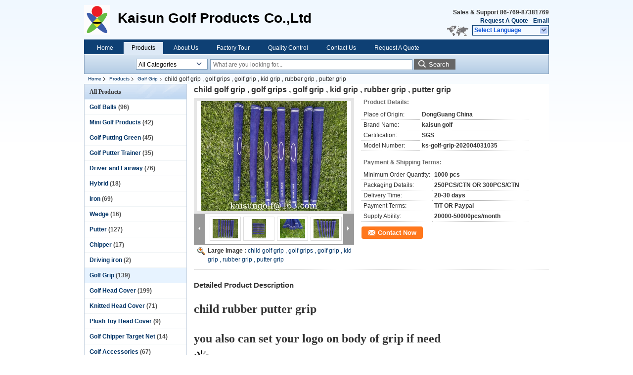

--- FILE ---
content_type: text/html
request_url: https://www.kaisunsports.com/sale-12832836-child-golf-grip-golf-grips-golf-grip-kid-grip-rubber-grip-putter-grip.html
body_size: 16963
content:

<!DOCTYPE html>
<html>
<head>
	<meta charset="utf-8">
	<meta http-equiv="X-UA-Compatible" content="IE=edge">
	<meta name="viewport" content="width=device-width, initial-scale=1">
    <link rel="alternate" href="//m.kaisunsports.com/sale-12832836-child-golf-grip-golf-grips-golf-grip-kid-grip-rubber-grip-putter-grip.html" media="only screen and (max-width: 640px)" />
<link hreflang="en" rel="alternate" href="https://www.kaisunsports.com/sale-12832836-child-golf-grip-golf-grips-golf-grip-kid-grip-rubber-grip-putter-grip.html" />
<link hreflang="fr" rel="alternate" href="https://french.kaisunsports.com/sale-12832836-child-golf-grip-golf-grips-golf-grip-kid-grip-rubber-grip-putter-grip.html" />
<link hreflang="de" rel="alternate" href="https://german.kaisunsports.com/sale-12832836-child-golf-grip-golf-grips-golf-grip-kid-grip-rubber-grip-putter-grip.html" />
<link hreflang="ko" rel="alternate" href="https://korean.kaisunsports.com/sale-12832836-child-golf-grip-golf-grips-golf-grip-kid-grip-rubber-grip-putter-grip.html" />
<link hreflang="x-default" rel="alternate" href="https://www.kaisunsports.com/sale-12832836-child-golf-grip-golf-grips-golf-grip-kid-grip-rubber-grip-putter-grip.html" />
<link rel="canonical" href="https://www.kaisunsports.com/sale-12832836-child-golf-grip-golf-grips-golf-grip-kid-grip-rubber-grip-putter-grip.html" />
<style type="text/css">
/*<![CDATA[*/
.consent__cookie {position: fixed;top: 0;left: 0;width: 100%;height: 0%;z-index: 100000;}.consent__cookie_bg {position: fixed;top: 0;left: 0;width: 100%;height: 100%;background: #000;opacity: .6;display: none }.consent__cookie_rel {position: fixed;bottom:0;left: 0;width: 100%;background: #fff;display: -webkit-box;display: -ms-flexbox;display: flex;flex-wrap: wrap;padding: 24px 80px;-webkit-box-sizing: border-box;box-sizing: border-box;-webkit-box-pack: justify;-ms-flex-pack: justify;justify-content: space-between;-webkit-transition: all ease-in-out .3s;transition: all ease-in-out .3s }.consent__close {position: absolute;top: 20px;right: 20px;cursor: pointer }.consent__close svg {fill: #777 }.consent__close:hover svg {fill: #000 }.consent__cookie_box {flex: 1;word-break: break-word;}.consent__warm {color: #777;font-size: 16px;margin-bottom: 12px;line-height: 19px }.consent__title {color: #333;font-size: 20px;font-weight: 600;margin-bottom: 12px;line-height: 23px }.consent__itxt {color: #333;font-size: 14px;margin-bottom: 12px;display: -webkit-box;display: -ms-flexbox;display: flex;-webkit-box-align: center;-ms-flex-align: center;align-items: center }.consent__itxt i {display: -webkit-inline-box;display: -ms-inline-flexbox;display: inline-flex;width: 28px;height: 28px;border-radius: 50%;background: #e0f9e9;margin-right: 8px;-webkit-box-align: center;-ms-flex-align: center;align-items: center;-webkit-box-pack: center;-ms-flex-pack: center;justify-content: center }.consent__itxt svg {fill: #3ca860 }.consent__txt {color: #a6a6a6;font-size: 14px;margin-bottom: 8px;line-height: 17px }.consent__btns {display: -webkit-box;display: -ms-flexbox;display: flex;-webkit-box-orient: vertical;-webkit-box-direction: normal;-ms-flex-direction: column;flex-direction: column;-webkit-box-pack: center;-ms-flex-pack: center;justify-content: center;flex-shrink: 0;}.consent__btn {width: 280px;height: 40px;line-height: 40px;text-align: center;background: #3ca860;color: #fff;border-radius: 4px;margin: 8px 0;-webkit-box-sizing: border-box;box-sizing: border-box;cursor: pointer }.consent__btn:hover {background: #00823b }.consent__btn.empty {color: #3ca860;border: 1px solid #3ca860;background: #fff }.consent__btn.empty:hover {background: #3ca860;color: #fff }.open .consent__cookie_bg {display: block }.open .consent__cookie_rel {bottom: 0 }@media (max-width: 760px) {.consent__btns {width: 100%;align-items: center;}.consent__cookie_rel {padding: 20px 24px }}.consent__cookie.open {display: block;}.consent__cookie {display: none;}
/*]]>*/
</style>
<script type="text/javascript">
/*<![CDATA[*/
window.isvideotpl = 0;window.detailurl = '';

var g_tp = '';
var colorUrl = '';
var query_string = ["Products","Detail"];
var customtplcolor = 99205;
/*]]>*/
</script>
<title>child golf grip , golf grips , golf grip ,  kid grip , rubber grip , putter grip</title>
    <meta name="keywords" content="Golf Grip, child golf grip , golf grips , golf grip ,  kid grip , rubber grip , putter grip, Quality Golf Grip, Golf Grip supplier" />
    <meta name="description" content="Quality Golf Grip manufacturers & exporter - buy child golf grip , golf grips , golf grip ,  kid grip , rubber grip , putter grip from China manufacturer." />
    <link type="text/css" rel="stylesheet"
          href="/images/global.css" media="all">
    <link type="text/css" rel="stylesheet"
          href="/photo/kaisunsports/sitetpl/style/common.css" media="all">
    <script type="text/javascript" src="/js/jquery.js"></script>
    <script type="text/javascript" src="/js/common.js"></script>
</head>
<body>
<div class="cont_header">
    <style>
	.f_header_main .select_language div:hover{
		color: #c00;
    text-decoration: underline;
	}
</style>

<div class="f_header_main">
	<table cellpadding="0" cellspacing="0" width="100%">
		<tbody>
		<tr>
			<td class="header_logo">
				<a title="China Golf Balls manufacturer" href="//www.kaisunsports.com"><img onerror="$(this).parent().hide();" src="/logo.gif" alt="China Golf Balls manufacturer" /></a>			</td>
			<td>
				<div class="header_company_detail">
					<table cellpadding="0" cellspacing="0" width="100%" height="100%"
					       class="header_company_table">
						<tbody>
						<tr>
							<td>
								<p><span style="font-size:28px;"><strong>Kaisun Golf Products Co.,Ltd</strong></span></p>							</td>
						</tr>
						</tbody>
					</table>
				</div>

			</td>
			<td>
				<div class="header_other_detail">
					<b>Sales & Support <font
							id="hourZone"></font></b><br>
					<b>
                        <a title="kaisun golf products co.,ltd" href="/contactnow.html">Request A Quote</a> -
						<a title="" href="mailto:kaisungolf@163.com ">Email</a>					</b>
					<br>
                     <span class="yuyan_icon"></span>
										<div class="sel" id="selectlang">
						<span>Select Language</span>
						<a title="kaisun golf products co.,ltd" id="tranimg"
						   href="javascript:;"
						   class="col"></a>
					</div>

					<dl id="p_l" class="select_language">
													<dt class="english">
								                                                                    <a rel="nofollow" title="China good quality Golf Balls  on sales" href="https://www.kaisunsports.com/">English</a>                                							</dt>
													<dt class="french">
								                                                                    <a rel="nofollow" title="China good quality Golf Balls  on sales" href="https://french.kaisunsports.com/">French</a>                                							</dt>
													<dt class="german">
								                                                                    <a rel="nofollow" title="China good quality Golf Balls  on sales" href="https://german.kaisunsports.com/">German</a>                                							</dt>
													<dt class="korean">
								                                                                    <a rel="nofollow" title="China good quality Golf Balls  on sales" href="https://korean.kaisunsports.com/">Korean</a>                                							</dt>
											</dl>
									</div>
			</td>
		</tr>
		</tbody>
	</table>
</div>

    <script>
        if(window.addEventListener){
            window.addEventListener("load",function(){f_header_main_dealZoneHour(
                "00",
                "08",
                "00",
                "18",
                "86-769-87381769",
                "")},false);
        }
        else{
            window.attachEvent("onload",function(){f_header_main_dealZoneHour(
                "00",
                "08",
                "00",
                "18",
                "86-769-87381769",
                "")});
        }
    </script>
<script>
    if (document.getElementById("tranimg")) {
        if(document.getElementById("tranimg").addEventListener) {
            document.getElementById("tranimg").addEventListener("click", function(event){
                f_header_main_selectLanguage(document.getElementById("tranimg"),event);
            },false);
        } else {
            document.getElementById("tranimg").attachEvent("click", function(event){
                f_header_main_selectLanguage(document.getElementById("tranimg"),event);
            });
        }
    }
</script>
<div class="f_header_nav"  id="head_menu">
	<dl class="header_nav_tabs">
		<dd class="bl fleft"></dd>
                                <dt id="headHome" >
                                <a target="_self" title="" href="/">Home</a>                            </dt>
                                            <dt id="productLi" class="cur">
                                <a target="_self" title="" href="/products.html">Products</a>                            </dt>
                                            <dt id="headAboutUs" >
                                <a target="_self" title="" href="/aboutus.html">About Us</a>                            </dt>
                                            <dt id="headFactorytour" >
                                <a target="_self" title="" href="/factory.html">Factory Tour</a>                            </dt>
                                            <dt id="headQualityControl" >
                                <a target="_self" title="" href="/quality.html">Quality Control</a>                            </dt>
                                            <dt id="headContactUs" >
                                <a target="_self" title="" href="/contactus.html">Contact Us</a>                            </dt>
                                            <dt id="" >
                                <form id="f_header_nav_form" method="post" target="_blank">
                    <input type="hidden" name="pid" value="12832836"/>
                    <a href="javascript:;"><span onclick="document.getElementById('f_header_nav_form').action='/contactnow.html';document.getElementById('f_header_nav_form').submit();">Request A Quote</span></a>
                </form>
                            </dt>
                                            <dt>
                    </dt>
		<dd class="br fright"></dd>
	</dl>
</div>
<script>
    if(window.addEventListener){
        window.addEventListener("load",function(){f_headmenucur()},false);
    }
    else{
        window.attachEvent("onload",function(){f_headmenucur()});
    }
</script>
<div class="f_categories_alone" xmlns="http://www.w3.org/1999/html">
        <table  cellpadding="0" cellspacing="0">
            <tr>
                <td >
                    <div id="input_select">
                        <dl class="show_dl">
                            <dt><input type="text" value="All Categories" id="search_cur_key"/></dt>
                            <dd id="search_cur_value" style="display: none" class="categories">
                                <a href="#" onClick="mouse_events.guide_value('All Categories')">All Categories</a>
                                                                                                            <a href="#" onClick="mouse_events.guide_value('Golf Balls')">Golf Balls</a>
                                                                            <a href="#" onClick="mouse_events.guide_value('Mini Golf Products')">Mini Golf Products</a>
                                                                            <a href="#" onClick="mouse_events.guide_value('Golf Putting Green')">Golf Putting Green</a>
                                                                            <a href="#" onClick="mouse_events.guide_value('Golf Putter Trainer')">Golf Putter Trainer</a>
                                                                            <a href="#" onClick="mouse_events.guide_value('Driver and Fairway')">Driver and Fairway</a>
                                                                            <a href="#" onClick="mouse_events.guide_value('Hybrid')">Hybrid</a>
                                                                            <a href="#" onClick="mouse_events.guide_value('Iron')">Iron</a>
                                                                            <a href="#" onClick="mouse_events.guide_value('Wedge')">Wedge</a>
                                                                            <a href="#" onClick="mouse_events.guide_value('Putter')">Putter</a>
                                                                            <a href="#" onClick="mouse_events.guide_value('Chipper')">Chipper</a>
                                                                            <a href="#" onClick="mouse_events.guide_value('Driving iron')">Driving iron</a>
                                                                            <a href="#" onClick="mouse_events.guide_value('Golf Grip')">Golf Grip</a>
                                                                            <a href="#" onClick="mouse_events.guide_value('Golf Head Cover')">Golf Head Cover</a>
                                                                            <a href="#" onClick="mouse_events.guide_value('Knitted Head Cover')">Knitted Head Cover</a>
                                                                            <a href="#" onClick="mouse_events.guide_value('Plush Toy Head Cover')">Plush Toy Head Cover</a>
                                                                            <a href="#" onClick="mouse_events.guide_value('Golf Chipper Target Net')">Golf Chipper Target Net</a>
                                                                            <a href="#" onClick="mouse_events.guide_value('Golf Accessories')">Golf Accessories</a>
                                                                            <a href="#" onClick="mouse_events.guide_value('Golf Practice Mat')">Golf Practice Mat</a>
                                                                            <a href="#" onClick="mouse_events.guide_value('Golf Club Bag')">Golf Club Bag</a>
                                                                            <a href="#" onClick="mouse_events.guide_value('Golf travel bag')">Golf travel bag</a>
                                                                            <a href="#" onClick="mouse_events.guide_value('Golf Shoe Bag')">Golf Shoe Bag</a>
                                                                            <a href="#" onClick="mouse_events.guide_value('Golf Bag And Club Coat')">Golf Bag And Club Coat</a>
                                                                            <a href="#" onClick="mouse_events.guide_value('Golf ball marker')">Golf ball marker</a>
                                                                            <a href="#" onClick="mouse_events.guide_value('Golf trolley')">Golf trolley</a>
                                                                            <a href="#" onClick="mouse_events.guide_value('Golf Glove')">Golf Glove</a>
                                                                            <a href="#" onClick="mouse_events.guide_value('Golf Tee')">Golf Tee</a>
                                                                            <a href="#" onClick="mouse_events.guide_value('Golf Brush')">Golf Brush</a>
                                                                            <a href="#" onClick="mouse_events.guide_value('Golf Cup')">Golf Cup</a>
                                                                            <a href="#" onClick="mouse_events.guide_value('Golf Shaft')">Golf Shaft</a>
                                                                            <a href="#" onClick="mouse_events.guide_value('Golf Basket')">Golf Basket</a>
                                                                            <a href="#" onClick="mouse_events.guide_value('Golf Scorer')">Golf Scorer</a>
                                                                            <a href="#" onClick="mouse_events.guide_value('Golf Pencil')">Golf Pencil</a>
                                                                            <a href="#" onClick="mouse_events.guide_value('Cleat Wrenches')">Cleat Wrenches</a>
                                                                            <a href="#" onClick="mouse_events.guide_value('Golf Ball Retriever')">Golf Ball Retriever</a>
                                                                            <a href="#" onClick="mouse_events.guide_value('Ball Liner Marker')">Ball Liner Marker</a>
                                                                            <a href="#" onClick="mouse_events.guide_value('Golf Training Aids')">Golf Training Aids</a>
                                                                            <a href="#" onClick="mouse_events.guide_value('Golf Putter Plate')">Golf Putter Plate</a>
                                                                            <a href="#" onClick="mouse_events.guide_value('Golf Assembly Parts')">Golf Assembly Parts</a>
                                                                            <a href="#" onClick="mouse_events.guide_value('Golf Shaft Label')">Golf Shaft Label</a>
                                                                            <a href="#" onClick="mouse_events.guide_value('Golf Divot Tool')">Golf Divot Tool</a>
                                                                            <a href="#" onClick="mouse_events.guide_value('Embroidered Brand')">Embroidered Brand</a>
                                                                            <a href="#" onClick="mouse_events.guide_value('Golf Shrink Film')">Golf Shrink Film</a>
                                                                            <a href="#" onClick="mouse_events.guide_value('Golf Course Accessories')">Golf Course Accessories</a>
                                                                            <a href="#" onClick="mouse_events.guide_value('Driving Range Equipment')">Driving Range Equipment</a>
                                                                            <a href="#" onClick="mouse_events.guide_value('Golf practice field activities')">Golf practice field activities</a>
                                                                            <a href="#" onClick="mouse_events.guide_value('Other Golf Goods')">Other Golf Goods</a>
                                                                                                </dd>
                        </dl>
                    </div>
                </td>
            </tr>
        </table>
</div>
<script>
    var mouse_events={};
    mouse_events.guide_value = function(value){
        document.getElementById('search_cur_key').value = value;
        document.getElementById('search_cur_value').style.display = 'none';
        window.setTimeout(function(){document.getElementById('search_cur_value').style.display=''},100);
    }
    $(function () {
        $(".show_dl").mouseover(function () {
            $(this).children(".categories").show();
        })
        $(".show_dl").mouseout(function () {
            $(this).children(".categories").hide();
        })
    })
</script><div class="f_search_alone">
    <form action="" method="POST" onsubmit="return jsWidgetSearch(this,'');">
        <input class="text_wrap input01" type="text" name="keyword" placeholder="What are you looking for..."
               value="">
        <button class="submit_1" name="submit" value="Search" >Search</button>
    </form>
</div>
<div style="width:1000px;margin:0 auto;">    <div class="f_header_breadcrumb">
    <a title="" href="/">Home</a>    <a title="" href="/products.html">Products</a><a title="" href="/supplier-185704-golf-grip">Golf Grip</a><h2 class="index-bread" >child golf grip , golf grips , golf grip ,  kid grip , rubber grip , putter grip</h2></div>
 </div>
<div class="cont_main_box cont_main_box1">
    <div class="cont_main_box_inner">
        <div class="cont_main_n">
            <div class="cont_main_n_inner">
                
<div class="n_menu_list">
    <div class="main_title"><span class="main_con">All Products</span></div>
            <div class="item ">
            <strong>
                
                <a title="China Golf Balls  on sales" href="/supplier-185695-golf-balls">Golf Balls</a>
                                                    <span class="num">(96)</span>
                            </strong>
                                </div>
            <div class="item ">
            <strong>
                
                <a title="China Mini Golf Products  on sales" href="/supplier-185705-mini-golf-products">Mini Golf Products</a>
                                                    <span class="num">(42)</span>
                            </strong>
                                </div>
            <div class="item ">
            <strong>
                
                <a title="China Golf Putting Green  on sales" href="/supplier-185685-golf-putting-green">Golf Putting Green</a>
                                                    <span class="num">(45)</span>
                            </strong>
                                </div>
            <div class="item ">
            <strong>
                
                <a title="China Golf Putter Trainer  on sales" href="/supplier-185684-golf-putter-trainer">Golf Putter Trainer</a>
                                                    <span class="num">(35)</span>
                            </strong>
                                </div>
            <div class="item ">
            <strong>
                
                <a title="China Driver and Fairway  on sales" href="/supplier-185687-driver-and-fairway">Driver and Fairway</a>
                                                    <span class="num">(76)</span>
                            </strong>
                                </div>
            <div class="item ">
            <strong>
                
                <a title="China Hybrid  on sales" href="/supplier-185709-hybrid">Hybrid</a>
                                                    <span class="num">(18)</span>
                            </strong>
                                </div>
            <div class="item ">
            <strong>
                
                <a title="China Iron  on sales" href="/supplier-185688-iron">Iron</a>
                                                    <span class="num">(69)</span>
                            </strong>
                                </div>
            <div class="item ">
            <strong>
                
                <a title="China Wedge  on sales" href="/supplier-185710-wedge">Wedge</a>
                                                    <span class="num">(16)</span>
                            </strong>
                                </div>
            <div class="item ">
            <strong>
                
                <a title="China Putter  on sales" href="/supplier-185686-putter">Putter</a>
                                                    <span class="num">(127)</span>
                            </strong>
                                </div>
            <div class="item ">
            <strong>
                
                <a title="China Chipper  on sales" href="/supplier-185714-chipper">Chipper</a>
                                                    <span class="num">(17)</span>
                            </strong>
                                </div>
            <div class="item ">
            <strong>
                
                <a title="China Driving iron  on sales" href="/supplier-185715-driving-iron">Driving iron</a>
                                                    <span class="num">(2)</span>
                            </strong>
                                </div>
            <div class="item active">
            <strong>
                
                <a title="China Golf Grip  on sales" href="/supplier-185704-golf-grip">Golf Grip</a>
                                                    <span class="num">(139)</span>
                            </strong>
                                </div>
            <div class="item ">
            <strong>
                
                <a title="China Golf Head Cover  on sales" href="/supplier-185694-golf-head-cover">Golf Head Cover</a>
                                                    <span class="num">(199)</span>
                            </strong>
                                </div>
            <div class="item ">
            <strong>
                
                <a title="China Knitted Head Cover  on sales" href="/supplier-185718-knitted-head-cover">Knitted Head Cover</a>
                                                    <span class="num">(71)</span>
                            </strong>
                                </div>
            <div class="item ">
            <strong>
                
                <a title="China Plush Toy Head Cover  on sales" href="/supplier-412956-plush-toy-head-cover">Plush Toy Head Cover</a>
                                                    <span class="num">(9)</span>
                            </strong>
                                </div>
            <div class="item ">
            <strong>
                
                <a title="China Golf Chipper Target Net  on sales" href="/supplier-304622-golf-chipper-target-net">Golf Chipper Target Net</a>
                                                    <span class="num">(14)</span>
                            </strong>
                                </div>
            <div class="item ">
            <strong>
                
                <a title="China Golf Accessories  on sales" href="/supplier-185683-golf-accessories">Golf Accessories</a>
                                                    <span class="num">(67)</span>
                            </strong>
                                </div>
            <div class="item ">
            <strong>
                
                <a title="China Golf Practice Mat  on sales" href="/supplier-185717-golf-practice-mat">Golf Practice Mat</a>
                                                    <span class="num">(15)</span>
                            </strong>
                                </div>
            <div class="item ">
            <strong>
                
                <a title="China Golf Club Bag  on sales" href="/supplier-185708-golf-club-bag">Golf Club Bag</a>
                                                    <span class="num">(11)</span>
                            </strong>
                                </div>
            <div class="item ">
            <strong>
                
                <a title="China Golf travel bag  on sales" href="/supplier-185711-golf-travel-bag">Golf travel bag</a>
                                                    <span class="num">(13)</span>
                            </strong>
                                </div>
            <div class="item ">
            <strong>
                
                <a title="China Golf Shoe Bag  on sales" href="/supplier-185712-golf-shoe-bag">Golf Shoe Bag</a>
                                                    <span class="num">(1)</span>
                            </strong>
                                </div>
            <div class="item ">
            <strong>
                
                <a title="China Golf Bag And Club Coat  on sales" href="/supplier-187585-golf-bag-and-club-coat">Golf Bag And Club Coat</a>
                                                    <span class="num">(1)</span>
                            </strong>
                                </div>
            <div class="item ">
            <strong>
                
                <a title="China Golf ball marker  on sales" href="/supplier-185690-golf-ball-marker">Golf ball marker</a>
                                                    <span class="num">(15)</span>
                            </strong>
                                </div>
            <div class="item ">
            <strong>
                
                <a title="China Golf trolley  on sales" href="/supplier-185693-golf-trolley">Golf trolley</a>
                                                    <span class="num">(30)</span>
                            </strong>
                                </div>
            <div class="item ">
            <strong>
                
                <a title="China Golf Glove  on sales" href="/supplier-185692-golf-glove">Golf Glove</a>
                                                    <span class="num">(69)</span>
                            </strong>
                                </div>
            <div class="item ">
            <strong>
                
                <a title="China Golf Tee  on sales" href="/supplier-185689-golf-tee">Golf Tee</a>
                                                    <span class="num">(59)</span>
                            </strong>
                                </div>
            <div class="item ">
            <strong>
                
                <a title="China Golf Brush  on sales" href="/supplier-185696-golf-brush">Golf Brush</a>
                                                    <span class="num">(13)</span>
                            </strong>
                                </div>
            <div class="item ">
            <strong>
                
                <a title="China Golf Cup  on sales" href="/supplier-185697-golf-cup">Golf Cup</a>
                                                    <span class="num">(12)</span>
                            </strong>
                                </div>
            <div class="item ">
            <strong>
                
                <a title="China Golf Shaft  on sales" href="/supplier-185706-golf-shaft">Golf Shaft</a>
                                                    <span class="num">(11)</span>
                            </strong>
                                </div>
            <div class="item ">
            <strong>
                
                <a title="China Golf Basket  on sales" href="/supplier-185698-golf-basket">Golf Basket</a>
                                                    <span class="num">(3)</span>
                            </strong>
                                </div>
            <div class="item ">
            <strong>
                
                <a title="China Golf Scorer  on sales" href="/supplier-185699-golf-scorer">Golf Scorer</a>
                                                    <span class="num">(6)</span>
                            </strong>
                                </div>
            <div class="item ">
            <strong>
                
                <a title="China Golf Pencil  on sales" href="/supplier-185700-golf-pencil">Golf Pencil</a>
                                                    <span class="num">(9)</span>
                            </strong>
                                </div>
            <div class="item ">
            <strong>
                
                <a title="China Cleat Wrenches  on sales" href="/supplier-4086880-cleat-wrenches">Cleat Wrenches</a>
                                                    <span class="num">(1)</span>
                            </strong>
                                </div>
            <div class="item ">
            <strong>
                
                <a title="China Golf Ball Retriever  on sales" href="/supplier-185716-golf-ball-retriever">Golf Ball Retriever</a>
                                                    <span class="num">(16)</span>
                            </strong>
                                </div>
            <div class="item ">
            <strong>
                
                <a title="China Ball Liner Marker  on sales" href="/supplier-185701-ball-liner-marker">Ball Liner Marker</a>
                                                    <span class="num">(5)</span>
                            </strong>
                                </div>
            <div class="item ">
            <strong>
                
                <a title="China Golf Training Aids  on sales" href="/supplier-185702-golf-training-aids">Golf Training Aids</a>
                                                    <span class="num">(10)</span>
                            </strong>
                                </div>
            <div class="item ">
            <strong>
                
                <a title="China Golf Putter Plate  on sales" href="/supplier-185703-golf-putter-plate">Golf Putter Plate</a>
                                                    <span class="num">(11)</span>
                            </strong>
                                </div>
            <div class="item ">
            <strong>
                
                <a title="China Golf Assembly Parts  on sales" href="/supplier-185707-golf-assembly-parts">Golf Assembly Parts</a>
                                                    <span class="num">(38)</span>
                            </strong>
                                </div>
            <div class="item ">
            <strong>
                
                <a title="China Golf Shaft Label  on sales" href="/supplier-200664-golf-shaft-label">Golf Shaft Label</a>
                                                    <span class="num">(10)</span>
                            </strong>
                                </div>
            <div class="item ">
            <strong>
                
                <a title="China Golf Divot Tool  on sales" href="/supplier-185713-golf-divot-tool">Golf Divot Tool</a>
                                                    <span class="num">(3)</span>
                            </strong>
                                </div>
            <div class="item ">
            <strong>
                
                <a title="China Embroidered Brand  on sales" href="/supplier-204454-embroidered-brand">Embroidered Brand</a>
                                                    <span class="num">(10)</span>
                            </strong>
                                </div>
            <div class="item ">
            <strong>
                
                <a title="China Golf Shrink Film  on sales" href="/supplier-205210-golf-shrink-film">Golf Shrink Film</a>
                                                    <span class="num">(1)</span>
                            </strong>
                                </div>
            <div class="item ">
            <strong>
                
                <a title="China Golf Course Accessories  on sales" href="/supplier-301493-golf-course-accessories">Golf Course Accessories</a>
                                                    <span class="num">(118)</span>
                            </strong>
                                </div>
            <div class="item ">
            <strong>
                
                <a title="China Driving Range Equipment  on sales" href="/supplier-301494-driving-range-equipment">Driving Range Equipment</a>
                                                    <span class="num">(51)</span>
                            </strong>
                                </div>
            <div class="item ">
            <strong>
                
                <a title="China Golf practice field activities  on sales" href="/supplier-185691-golf-practice-field-activities">Golf practice field activities</a>
                                                    <span class="num">(23)</span>
                            </strong>
                                </div>
            <div class="item ">
            <strong>
                
                <a title="China Other Golf Goods  on sales" href="/supplier-185682-other-golf-goods">Other Golf Goods</a>
                                                    <span class="num">(121)</span>
                            </strong>
                                </div>
    </div>

                    <div class="n_certificate_list">
                    <div class="main_title"><strong class="main_con">Certification</strong></div>
                        <div class="certificate_con">
            <a target="_blank" title="Good quality Golf Balls for sales" href="/photo/qd14613775-kaisun_golf_products_co_ltd.jpg"><img src="/photo/qm14613775-kaisun_golf_products_co_ltd.jpg" alt="Good quality Mini Golf Products for sales" /></a>        </div>
            <div class="certificate_con">
            <a target="_blank" title="Good quality Golf Balls for sales" href="/photo/qd32174711-kaisun_golf_products_co_ltd.jpg"><img src="/photo/qm32174711-kaisun_golf_products_co_ltd.jpg" alt="Good quality Mini Golf Products for sales" /></a>        </div>
            <div class="clearfix"></div>
    </div>                <div class="n_message_list">
                <div class="message_detail last_message" >
            <div class="con">
                Service is very good, very patient. March of goods have also donated gifts to me, really touched. I will always support you.                  
            </div>
            <p class="writer">
                —— Sherry            </p>
        </div>
    </div>


                <div class="n_contact_box">
	<dl class="l_msy">
		<dd>I'm Online Chat Now</dd>
		<dt>
                        				<div class="two"><a href="skype:kaisun.lydia?call"></a></div>                        				<div class="four"><a href="mailto:kaisungolf@163.com "></a></div>                                                                                                    		</dt>
	</dl>
	<div class="btn-wrap">
		<form
				onSubmit="return changeAction(this,'/contactnow.html');"
				method="POST" target="_blank">
			<input type="hidden" name="pid" value="0"/>
			<input type="submit" name="submit" value="Contact Now" class="btn submit_btn" style="background:#ff771c url(/images/css-sprite.png) -255px -213px;color:#fff;border-radius:2px;padding:2px 18px 2px 40px;width:auto;height:2em;">
		</form>
	</div>
</div>
<script>
    function n_contact_box_ready() {
        if (typeof(changeAction) == "undefined") {
            changeAction = function (formname, url) {
                formname.action = url;
            }
        }
    }
    if(window.addEventListener){
        window.addEventListener("load",n_contact_box_ready,false);
    }
    else{
        window.attachEvent("onload",n_contact_box_ready);
    }
</script>

            </div>
        </div>
        <div class="cont_main_no">
            <div class="cont_main_no_inner">
               
                <script>
	var Speed_1 = 10;
	var Space_1 = 20;
	var PageWidth_1 = 69 * 4;
	var interval_1 = 5000;
	var fill_1 = 0;
	var MoveLock_1 = false;
	var MoveTimeObj_1;
	var MoveWay_1 = "right";
	var Comp_1 = 0;
	var AutoPlayObj_1 = null;
	function GetObj(objName) {
		if (document.getElementById) {
			return eval('document.getElementById("' + objName + '")')
		} else {
			return eval("document.all." + objName)
		}
	}
	function AutoPlay_1() {
		clearInterval(AutoPlayObj_1);
		AutoPlayObj_1 = setInterval("ISL_GoDown_1();ISL_StopDown_1();", interval_1)
	}
	function ISL_GoUp_1(count) {
		if (MoveLock_1) {
			return
		}
		clearInterval(AutoPlayObj_1);
		MoveLock_1 = true;
		MoveWay_1 = "left";
		if (count > 3) {
			MoveTimeObj_1 = setInterval("ISL_ScrUp_1();", Speed_1)
		}
	}
	function ISL_StopUp_1() {
		if (MoveWay_1 == "right") {
			return
		}
		clearInterval(MoveTimeObj_1);
		if ((GetObj("ISL_Cont_1").scrollLeft - fill_1) % PageWidth_1 != 0) {
			Comp_1 = fill_1 - (GetObj("ISL_Cont_1").scrollLeft % PageWidth_1);
			CompScr_1()
		} else {
			MoveLock_1 = false
		}
		AutoPlay_1()
	}
	function ISL_ScrUp_1() {
		if (GetObj("ISL_Cont_1").scrollLeft <= 0) {
			return false;
		}
		GetObj("ISL_Cont_1").scrollLeft -= Space_1
	}
	function ISL_GoDown_1(count) {
		if (MoveLock_1) {
			return
		}
		clearInterval(AutoPlayObj_1);
		MoveLock_1 = true;
		MoveWay_1 = "right";
		if (count > 3) {
			ISL_ScrDown_1();
			MoveTimeObj_1 = setInterval("ISL_ScrDown_1()", Speed_1)
		}
	}
	function ISL_StopDown_1() {
		if (MoveWay_1 == "left") {
			return
		}
		clearInterval(MoveTimeObj_1);
		if (GetObj("ISL_Cont_1").scrollLeft % PageWidth_1 - (fill_1 >= 0 ? fill_1 : fill_1 + 1) != 0) {
			Comp_1 = PageWidth_1 - GetObj("ISL_Cont_1").scrollLeft % PageWidth_1 + fill_1;
			CompScr_1()
		} else {
			MoveLock_1 = false
		}
		AutoPlay_1()
	}
	function ISL_ScrDown_1() {
		if (GetObj("ISL_Cont_1").scrollLeft >= GetObj("List1_1").scrollWidth) {
			GetObj("ISL_Cont_1").scrollLeft = GetObj("ISL_Cont_1").scrollLeft - GetObj("List1_1").offsetWidth
		}
		GetObj("ISL_Cont_1").scrollLeft += Space_1
	}
	function CompScr_1() {
		if (Comp_1 == 0) {
			MoveLock_1 = false;
			return
		}
		var num, TempSpeed = Speed_1, TempSpace = Space_1;
		if (Math.abs(Comp_1) < PageWidth_1 / 2) {
			TempSpace = Math.round(Math.abs(Comp_1 / Space_1));
			if (TempSpace < 1) {
				TempSpace = 1
			}
		}
		if (Comp_1 < 0) {
			if (Comp_1 < -TempSpace) {
				Comp_1 += TempSpace;
				num = TempSpace
			} else {
				num = -Comp_1;
				Comp_1 = 0
			}
			GetObj("ISL_Cont_1").scrollLeft -= num;
			setTimeout("CompScr_1()", TempSpeed)
		} else {
			if (Comp_1 > TempSpace) {
				Comp_1 -= TempSpace;
				num = TempSpace
			} else {
				num = Comp_1;
				Comp_1 = 0
			}
			GetObj("ISL_Cont_1").scrollLeft += num;
			setTimeout("CompScr_1()", TempSpeed)
		}
	}
	function picrun_ini() {
		GetObj("List2_1").innerHTML = GetObj("List1_1").innerHTML;
		GetObj("ISL_Cont_1").scrollLeft = fill_1 >= 0 ? fill_1 : GetObj("List1_1").scrollWidth - Math.abs(fill_1);
		GetObj("ISL_Cont_1").onmouseover = function () {
			clearInterval(AutoPlayObj_1)
		};
		GetObj("ISL_Cont_1").onmouseout = function () {
			AutoPlay_1()
		};
		AutoPlay_1()
	}
    var tb_pathToImage="images/loadingAnimation.gif";
	var zy_product_info = "{\"showproduct\":1,\"pid\":\"12832836\",\"name\":\"child golf grip , golf grips , golf grip ,  kid grip , rubber grip , putter grip\",\"source_url\":\"\\/sale-12832836-child-golf-grip-golf-grips-golf-grip-kid-grip-rubber-grip-putter-grip.html\",\"picurl\":\"\\/photo\\/pd27416394-child_golf_grip_golf_grips_golf_grip_kid_grip_rubber_grip_putter_grip.jpg\",\"propertyDetail\":[[\"Place of Origin\",\"DongGuang China\"],[\"Brand Name\",\"kaisun golf\"],[\"Certification\",\"SGS\"],[\"Model Number\",\"ks-golf-grip-202004031035\"]],\"company_name\":null,\"picurl_c\":\"\\/photo\\/pc27416394-child_golf_grip_golf_grips_golf_grip_kid_grip_rubber_grip_putter_grip.jpg\",\"price\":\"\",\"username\":\"\\u8881\\u6b22\",\"viewTime\":\"Last Login : 2 hours 22 minutes ago\",\"subject\":\"Please send me more information on your child golf grip , golf grips , golf grip ,  kid grip , rubber grip , putter grip\",\"countrycode\":\"US\"}";
	var zy_product_info = zy_product_info.replace(/"/g, "\\\"");
	var zy_product_info = zy_product_info.replace(/'/g, "\\\'");
    $(document).ready(function(){tb_init("a.thickbox, area.thickbox, input.thickbox");imgLoader=new Image();imgLoader.src=tb_pathToImage});function tb_init(domChunk){$(domChunk).click(function(){var t=this.title||this.name||null;var a=this.href||this.alt;var g=this.rel||false;var pid=$(this).attr("pid")||null;tb_show(t,a,g,pid);this.blur();return false})}function tb_show(caption,url,imageGroup,pid){try{if(typeof document.body.style.maxHeight==="undefined"){$("body","html").css({height:"100%",width:"100%"});$("html").css("overflow","hidden");if(document.getElementById("TB_HideSelect")===null){$("body").append("<iframe id='TB_HideSelect'></iframe><div id='TB_overlay'></div><div id='TB_window'></div>");$("#TB_overlay").click(tb_remove)}}else{if(document.getElementById("TB_overlay")===null){$("body").append("<div id='TB_overlay'></div><div id='TB_window'></div>");$("#TB_overlay").click(tb_remove)}}if(tb_detectMacXFF()){$("#TB_overlay").addClass("TB_overlayMacFFBGHack")}else{$("#TB_overlay").addClass("TB_overlayBG")}if(caption===null){caption=""}$("body").append("<div id='TB_load'><img src='"+imgLoader.src+"' /></div>");$("#TB_load").show();var baseURL;if(url.indexOf("?")!==-1){baseURL=url.substr(0,url.indexOf("?"))}else{baseURL=url}var urlString=/\.jpg$|\.jpeg$|\.png$|\.gif$|\.bmp$/;var urlType=baseURL.toLowerCase().match(urlString);if(pid!=null){$("#TB_window").append("<div id='TB_button' style='padding-top: 10px;text-align:center'>" +
		"<a href=\"/contactnow.html\" onclick= 'setinquiryCookie(\""+zy_product_info+"\");' class='btn contact_btn' style='display: inline-block;background:#ff771c url(/images/css-sprite.png) -260px -214px;color:#fff;padding:0 13px 0 33px;width:auto;height:25px;line-height:26px;border:0;font-size:13px;border-radius:4px;font-weight:bold;text-decoration:none;'>Contact Now</a>" +
		"&nbsp;&nbsp;  <input class='close_thickbox' type='button' value='' onclick='javascript:tb_remove();'></div>")}if(urlType==".jpg"||urlType==".jpeg"||urlType==".png"||urlType==".gif"||urlType==".bmp"){TB_PrevCaption="";TB_PrevURL="";TB_PrevHTML="";TB_NextCaption="";TB_NextURL="";TB_NextHTML="";TB_imageCount="";TB_FoundURL=false;TB_OpenNewHTML="";if(imageGroup){TB_TempArray=$("a[@rel="+imageGroup+"]").get();for(TB_Counter=0;((TB_Counter<TB_TempArray.length)&&(TB_NextHTML===""));TB_Counter++){var urlTypeTemp=TB_TempArray[TB_Counter].href.toLowerCase().match(urlString);if(!(TB_TempArray[TB_Counter].href==url)){if(TB_FoundURL){TB_NextCaption=TB_TempArray[TB_Counter].title;TB_NextURL=TB_TempArray[TB_Counter].href;TB_NextHTML="<span id='TB_next'>&nbsp;&nbsp;<a href='#'>Next &gt;</a></span>"}else{TB_PrevCaption=TB_TempArray[TB_Counter].title;TB_PrevURL=TB_TempArray[TB_Counter].href;TB_PrevHTML="<span id='TB_prev'>&nbsp;&nbsp;<a href='#'>&lt; Prev</a></span>"}}else{TB_FoundURL=true;TB_imageCount="Image "+(TB_Counter+1)+" of "+(TB_TempArray.length)}}}TB_OpenNewHTML="<span style='font-size: 11pt'>&nbsp;&nbsp;<a href='"+url+"' target='_blank' style='color:#003366'>View original</a></span>";imgPreloader=new Image();imgPreloader.onload=function(){imgPreloader.onload=null;var pagesize=tb_getPageSize();var x=pagesize[0]-150;var y=pagesize[1]-150;var imageWidth=imgPreloader.width;var imageHeight=imgPreloader.height;if(imageWidth>x){imageHeight=imageHeight*(x/imageWidth);imageWidth=x;if(imageHeight>y){imageWidth=imageWidth*(y/imageHeight);imageHeight=y}}else{if(imageHeight>y){imageWidth=imageWidth*(y/imageHeight);imageHeight=y;if(imageWidth>x){imageHeight=imageHeight*(x/imageWidth);imageWidth=x}}}TB_WIDTH=imageWidth+30;TB_HEIGHT=imageHeight+60;$("#TB_window").append("<a href='' id='TB_ImageOff' title='Close'><img id='TB_Image' src='"+url+"' width='"+imageWidth+"' height='"+imageHeight+"' alt='"+caption+"'/></a>"+"<div id='TB_caption'>"+caption+"<div id='TB_secondLine'>"+TB_imageCount+TB_PrevHTML+TB_NextHTML+TB_OpenNewHTML+"</div></div><div id='TB_closeWindow'><a href='#' id='TB_closeWindowButton' title='Close'>close</a> or Esc Key</div>");$("#TB_closeWindowButton").click(tb_remove);if(!(TB_PrevHTML==="")){function goPrev(){if($(document).unbind("click",goPrev)){$(document).unbind("click",goPrev)}$("#TB_window").remove();$("body").append("<div id='TB_window'></div>");tb_show(TB_PrevCaption,TB_PrevURL,imageGroup);return false}$("#TB_prev").click(goPrev)}if(!(TB_NextHTML==="")){function goNext(){$("#TB_window").remove();$("body").append("<div id='TB_window'></div>");tb_show(TB_NextCaption,TB_NextURL,imageGroup);return false}$("#TB_next").click(goNext)}document.onkeydown=function(e){if(e==null){keycode=event.keyCode}else{keycode=e.which}if(keycode==27){tb_remove()}else{if(keycode==190){if(!(TB_NextHTML=="")){document.onkeydown="";goNext()}}else{if(keycode==188){if(!(TB_PrevHTML=="")){document.onkeydown="";goPrev()}}}}};tb_position();$("#TB_load").remove();$("#TB_ImageOff").click(tb_remove);$("#TB_window").css({display:"block"})};imgPreloader.src=url}else{var queryString=url.replace(/^[^\?]+\??/,"");var params=tb_parseQuery(queryString);TB_WIDTH=(params["width"]*1)+30||630;TB_HEIGHT=(params["height"]*1)+40||440;ajaxContentW=TB_WIDTH-30;ajaxContentH=TB_HEIGHT-45;if(url.indexOf("TB_iframe")!=-1){urlNoQuery=url.split("TB_");
        $("#TB_iframeContent").remove();if(params["modal"]!="true"){$("#TB_window").append("<div id='TB_title'><div id='TB_ajaxWindowTitle'>"+caption+"</div><div id='TB_closeAjaxWindow'><a href='#' id='TB_closeWindowButton' title='Close'>close</a> or Esc Key</div></div><iframe frameborder='0' hspace='0' src='"+urlNoQuery[0]+"' id='TB_iframeContent' name='TB_iframeContent"+Math.round(Math.random()*1000)+"' onload='tb_showIframe()' style='width:"+(ajaxContentW+29)+"px;height:"+(ajaxContentH+17)+"px;' > </iframe>")}else{$("#TB_overlay").unbind();$("#TB_window").append("<iframe frameborder='0' hspace='0' src='"+urlNoQuery[0]+"' id='TB_iframeContent' name='TB_iframeContent"+Math.round(Math.random()*1000)+"' onload='tb_showIframe()' style='width:"+(ajaxContentW+29)+"px;height:"+(ajaxContentH+17)+"px;'> </iframe>")}}else{if($("#TB_window").css("display")!="block"){if(params["modal"]!="true"){$("#TB_window").append("<div id='TB_title'><div id='TB_ajaxWindowTitle'>"+caption+"</div><div id='TB_closeAjaxWindow'><a href='#' id='TB_closeWindowButton'>close</a> or Esc Key</div></div><div id='TB_ajaxContent' style='width:"+ajaxContentW+"px;height:"+ajaxContentH+"px'></div>")}else{$("#TB_overlay").unbind();$("#TB_window").append("<div id='TB_ajaxContent' class='TB_modal' style='width:"+ajaxContentW+"px;height:"+ajaxContentH+"px;'></div>")}}else{$("#TB_ajaxContent")[0].style.width=ajaxContentW+"px";$("#TB_ajaxContent")[0].style.height=ajaxContentH+"px";$("#TB_ajaxContent")[0].scrollTop=0;$("#TB_ajaxWindowTitle").html(caption)}}$("#TB_closeWindowButton").click(tb_remove);if(url.indexOf("TB_inline")!=-1){$("#TB_ajaxContent").append($("#"+params["inlineId"]).children());$("#TB_window").unload(function(){$("#"+params["inlineId"]).append($("#TB_ajaxContent").children())});tb_position();$("#TB_load").remove();$("#TB_window").css({display:"block"})}else{if(url.indexOf("TB_iframe")!=-1){tb_position()}else{$("#TB_ajaxContent").load(url+="&random="+(new Date().getTime()),function(){tb_position();$("#TB_load").remove();tb_init("#TB_ajaxContent a.thickbox");$("#TB_window").css({display:"block"})})}}}if(!params["modal"]){document.onkeyup=function(e){if(e==null){keycode=event.keyCode}else{keycode=e.which}if(keycode==27){tb_remove()}}}}catch(e){}}function tb_showIframe(){$("#TB_load").remove();$("#TB_window").css({display:"block"})}function tb_remove(){$("#TB_imageOff").unbind("click");$("#TB_closeWindowButton").unbind("click");$("#TB_window").fadeOut("fast",function(){$("#TB_window,#TB_overlay,#TB_HideSelect").trigger("unload").unbind().remove()});$("#TB_load").remove();if(typeof document.body.style.maxHeight=="undefined"){$("body","html").css({height:"auto",width:"auto"});$("html").css("overflow","")}document.onkeydown="";document.onkeyup="";return false}function tb_position(){$("#TB_window").css({marginLeft:"-"+parseInt((TB_WIDTH/2),10)+"px",width:TB_WIDTH+"px"});$("#TB_window").css({marginTop:"-"+parseInt((TB_HEIGHT/2),10)+"px"})}function tb_parseQuery(query){var Params={};if(!query){return Params}var Pairs=query.split(/[;&]/);for(var i=0;i<Pairs.length;i++){var KeyVal=Pairs[i].split("=");if(!KeyVal||KeyVal.length!=2){continue}var key=unescape(KeyVal[0]);var val=unescape(KeyVal[1]);val=val.replace(/\+/g," ");Params[key]=val}return Params}function tb_getPageSize(){var de=document.documentElement;var w=window.innerWidth||self.innerWidth||(de&&de.clientWidth)||document.body.clientWidth;var h=window.innerHeight||self.innerHeight||(de&&de.clientHeight)||document.body.clientHeight;arrayPageSize=[w,h];return arrayPageSize}function tb_detectMacXFF(){var userAgent=navigator.userAgent.toLowerCase();if(userAgent.indexOf("mac")!=-1&&userAgent.indexOf("firefox")!=-1){return true}};
</script>
<script>
		var data =["\/photo\/pc27416394-child_golf_grip_golf_grips_golf_grip_kid_grip_rubber_grip_putter_grip.jpg","\/photo\/pc27416393-child_golf_grip_golf_grips_golf_grip_kid_grip_rubber_grip_putter_grip.jpg","\/photo\/pc27416390-child_golf_grip_golf_grips_golf_grip_kid_grip_rubber_grip_putter_grip.jpg","\/photo\/pc27416391-child_golf_grip_golf_grips_golf_grip_kid_grip_rubber_grip_putter_grip.jpg","\/photo\/pc27416389-child_golf_grip_golf_grips_golf_grip_kid_grip_rubber_grip_putter_grip.jpg","\/photo\/pc27416392-child_golf_grip_golf_grips_golf_grip_kid_grip_rubber_grip_putter_grip.jpg"];
	var datas =["\/photo\/pl27416394-child_golf_grip_golf_grips_golf_grip_kid_grip_rubber_grip_putter_grip.jpg","\/photo\/pl27416393-child_golf_grip_golf_grips_golf_grip_kid_grip_rubber_grip_putter_grip.jpg","\/photo\/pl27416390-child_golf_grip_golf_grips_golf_grip_kid_grip_rubber_grip_putter_grip.jpg","\/photo\/pl27416391-child_golf_grip_golf_grips_golf_grip_kid_grip_rubber_grip_putter_grip.jpg","\/photo\/pl27416389-child_golf_grip_golf_grips_golf_grip_kid_grip_rubber_grip_putter_grip.jpg","\/photo\/pl27416392-child_golf_grip_golf_grips_golf_grip_kid_grip_rubber_grip_putter_grip.jpg"];
	function change_img(count) {

        document.getElementById("productImg").src = data[count % data.length];
		document.getElementById("large").href = datas[count % datas.length];
		document.getElementById("largeimg").href = datas[count % datas.length];
	}
</script>


<div class="no_product_detailmain" id="anchor_product_picture">
        <div class="top_tip">
        <h1>child golf grip , golf grips , golf grip ,  kid grip , rubber grip , putter grip</h1>
    </div>
    <div class="product_detail_box">
        <table cellpadding="0" cellspacing="0" width="100%">
            <tbody>
            <tr>
                <td class="product_wrap_flash">
                    <dl class="le r_flash">
                        <dt>

							<a id="largeimg" class="thickbox" pid="12832836" title="China child golf grip , golf grips , golf grip ,  kid grip , rubber grip , putter grip supplier" href="/photo/pl27416394-child_golf_grip_golf_grips_golf_grip_kid_grip_rubber_grip_putter_grip.jpg"><div style='max-width:312px; max-height:222px;'><img id="productImg" src="/photo/pc27416394-child_golf_grip_golf_grips_golf_grip_kid_grip_rubber_grip_putter_grip.jpg" alt="China child golf grip , golf grips , golf grip ,  kid grip , rubber grip , putter grip supplier" /></div></a>                        </dt>
                        <dd>
                            <div class="blk_18">
								                                <div class="pro">
									<div class="leb fleft" onmousedown="ISL_GoUp_1(6)" onmouseup="ISL_StopUp_1()" onmouseout="ISL_StopUp_1()" style="cursor:pointer;">
										<a rel="nofollow" href="javascript:void(0)"></a>
									</div>
									<div class="pcont" id="ISL_Cont_1">
                                        <div class="ScrCont">
                                            <div id="List1_1">
                                                <table cellspacing="5" class="fleft">
                                                    <tbody>
                                                    <tr>

																													<td>
																<a rel="nofollow" title="child golf grip , golf grips , golf grip ,  kid grip , rubber grip , putter grip supplier"><img onclick="change_img(0)" src="/photo/pm27416394-child_golf_grip_golf_grips_golf_grip_kid_grip_rubber_grip_putter_grip.jpg" alt="child golf grip , golf grips , golf grip ,  kid grip , rubber grip , putter grip supplier" /></a>															</td>
																													<td>
																<a rel="nofollow" title="child golf grip , golf grips , golf grip ,  kid grip , rubber grip , putter grip supplier"><img onclick="change_img(1)" src="/photo/pm27416393-child_golf_grip_golf_grips_golf_grip_kid_grip_rubber_grip_putter_grip.jpg" alt="child golf grip , golf grips , golf grip ,  kid grip , rubber grip , putter grip supplier" /></a>															</td>
																													<td>
																<a rel="nofollow" title="child golf grip , golf grips , golf grip ,  kid grip , rubber grip , putter grip supplier"><img onclick="change_img(2)" src="/photo/pm27416390-child_golf_grip_golf_grips_golf_grip_kid_grip_rubber_grip_putter_grip.jpg" alt="child golf grip , golf grips , golf grip ,  kid grip , rubber grip , putter grip supplier" /></a>															</td>
																													<td>
																<a rel="nofollow" title="child golf grip , golf grips , golf grip ,  kid grip , rubber grip , putter grip supplier"><img onclick="change_img(3)" src="/photo/pm27416391-child_golf_grip_golf_grips_golf_grip_kid_grip_rubber_grip_putter_grip.jpg" alt="child golf grip , golf grips , golf grip ,  kid grip , rubber grip , putter grip supplier" /></a>															</td>
																													<td>
																<a rel="nofollow" title="child golf grip , golf grips , golf grip ,  kid grip , rubber grip , putter grip supplier"><img onclick="change_img(4)" src="/photo/pm27416389-child_golf_grip_golf_grips_golf_grip_kid_grip_rubber_grip_putter_grip.jpg" alt="child golf grip , golf grips , golf grip ,  kid grip , rubber grip , putter grip supplier" /></a>															</td>
																													<td>
																<a rel="nofollow" title="child golf grip , golf grips , golf grip ,  kid grip , rubber grip , putter grip supplier"><img onclick="change_img(5)" src="/photo/pm27416392-child_golf_grip_golf_grips_golf_grip_kid_grip_rubber_grip_putter_grip.jpg" alt="child golf grip , golf grips , golf grip ,  kid grip , rubber grip , putter grip supplier" /></a>															</td>
														                                                    </tr>
                                                    </tbody>
                                                </table>
                                            </div>
                                            <div id="List2_1">
                                            </div>
                                        </div>
                                    </div>
									<div class="rib fright" onmousedown="ISL_GoDown_1(6)" onmouseup="ISL_StopDown_1()" onmouseout="ISL_StopDown_1()" style="cursor: pointer;">
										<a rel="nofollow" href="javascript:void(0)"></a>
									</div>
								</div>
								                            </div>
							                                                            <p class="sear">
                                <span class="fleft">Large Image :&nbsp;</span>
								<a id="large" class="thickbox" pid="12832836" title="China child golf grip , golf grips , golf grip ,  kid grip , rubber grip , putter grip supplier" href="/photo/pl27416394-child_golf_grip_golf_grips_golf_grip_kid_grip_rubber_grip_putter_grip.jpg">child golf grip , golf grips , golf grip ,  kid grip , rubber grip , putter grip</a>                            </p>
                                							
                            <div class="clearfix"></div>
                        </dd>
                    </dl>
                </td>
                                <td>
                    <div class="ri">
						<h3>Product Details:</h3>
						                        <table class="tables data" width="100%" border="0" cellpadding="0" cellspacing="0">
                            <tbody>
							                                                                <tr>
                                <th width="35%">Place of Origin:</th>
                                <td>DongGuang China</td>
                            </tr>
							                                                                <tr>
                                <th width="35%">Brand Name:</th>
                                <td>kaisun golf</td>
                            </tr>
							                                                                <tr>
                                <th width="35%">Certification:</th>
                                <td>SGS</td>
                            </tr>
							                                                                <tr>
                                <th width="35%">Model Number:</th>
                                <td>ks-golf-grip-202004031035</td>
                            </tr>
														
                            </tbody>
                        </table>
						
													<h3 class="title_s">Payment & Shipping Terms:</h3>
							<table class="tables data" width="100%" border="0" cellpadding="0" cellspacing="0">
								<tbody>
								                                    									<tr>
										<th width="35%" nowrap="nowrap">Minimum Order Quantity:</th>
										<td>1000 pcs</td>
									</tr>
								                                    									<tr>
										<th width="35%" nowrap="nowrap">Packaging Details:</th>
										<td>250PCS/CTN  OR 300PCS/CTN</td>
									</tr>
								                                    									<tr>
										<th width="35%" nowrap="nowrap">Delivery Time:</th>
										<td>20-30 days</td>
									</tr>
								                                    									<tr>
										<th width="35%" nowrap="nowrap">Payment Terms:</th>
										<td>T/T OR Paypal</td>
									</tr>
								                                    									<tr>
										<th width="35%" nowrap="nowrap">Supply Ability:</th>
										<td>20000-50000pcs/month</td>
									</tr>
																								</tbody>
							</table>
						                        <div class="clearfix"></div>
                        <div class="sub">
                        								<a href="/contactnow.html" onclick= 'setinquiryCookie("{\"showproduct\":1,\"pid\":\"12832836\",\"name\":\"child golf grip , golf grips , golf grip ,  kid grip , rubber grip , putter grip\",\"source_url\":\"\\/sale-12832836-child-golf-grip-golf-grips-golf-grip-kid-grip-rubber-grip-putter-grip.html\",\"picurl\":\"\\/photo\\/pd27416394-child_golf_grip_golf_grips_golf_grip_kid_grip_rubber_grip_putter_grip.jpg\",\"propertyDetail\":[[\"Place of Origin\",\"DongGuang China\"],[\"Brand Name\",\"kaisun golf\"],[\"Certification\",\"SGS\"],[\"Model Number\",\"ks-golf-grip-202004031035\"]],\"company_name\":null,\"picurl_c\":\"\\/photo\\/pc27416394-child_golf_grip_golf_grips_golf_grip_kid_grip_rubber_grip_putter_grip.jpg\",\"price\":\"\",\"username\":\"\\u8881\\u6b22\",\"viewTime\":\"Last Login : 2 hours 22 minutes ago\",\"subject\":\"Please send me more information on your child golf grip , golf grips , golf grip ,  kid grip , rubber grip , putter grip\",\"countrycode\":\"US\"}");' class="btn contact_btn" style="display: inline-block;background:#ff771c url(/images/css-sprite.png) -260px -214px;color:#fff;padding:0 13px 0 33px;width:auto;height:25px;line-height:26px;border:0;font-size:13px;border-radius:4px;font-weight:bold;text-decoration:none;">Contact Now</a>
														<!--<div style="float:left;margin: 2px;">
															</div>-->
						</div>
					</div>
                </td>
                            </tr>
            </tbody>
        </table>
    </div>
</div>
<script>
	function setinquiryCookie(attr)
	{
		var exp = new Date();
		exp.setTime( exp.getTime() + 60 * 1000 );
		document.cookie = 'inquiry_extr='+ escape(attr) + ";expires=" + exp.toGMTString();
	}
</script>                <div class="no_product_detaildesc" id="anchor_product_desc">
<div class="title"> Detailed Product Description</div>

<div class="details_wrap">
    <div class="clearfix"></div>
    <p><p>&nbsp;</p>

<p><font face="times new roman, times, serif"><span style="font-size: 24px;"><b>child rubber putter grip&nbsp;</b></span></font></p>

<p>&nbsp;</p>

<p>&nbsp;</p>

<p>&nbsp;</p>

<p><span style="font-size:24px"><span style="font-family:times new roman,times,serif"><strong>you also can set your logo on body of grip if need</strong></span></span></p>

<p>&nbsp;</p>

<p><img src="/images/load_icon.gif" style="max-width:650px;" class="lazyi" alt="child golf grip , golf grips , golf grip ,  kid grip , rubber grip , putter grip" data-original="/test/kaisunsports.com/photo/pl27416393-remark.jpg"></p>

<p><span style="font-size:24px"><span style="font-family:times new roman,times,serif"><strong><img src="/images/load_icon.gif" style="max-width:650px;" class="lazyi" alt="child golf grip , golf grips , golf grip ,  kid grip , rubber grip , putter grip" data-original="/test/kaisunsports.com/photo/pl27416394-remark.jpg"><img src="/images/load_icon.gif" style="max-width:650px;" class="lazyi" alt="child golf grip , golf grips , golf grip ,  kid grip , rubber grip , putter grip" data-original="/test/kaisunsports.com/photo/pl27416389-remark.jpg"><img src="/images/load_icon.gif" style="max-width:650px;" class="lazyi" alt="child golf grip , golf grips , golf grip ,  kid grip , rubber grip , putter grip" data-original="/test/kaisunsports.com/photo/pl27416390-remark.jpg"><img src="/images/load_icon.gif" style="max-width:650px;" class="lazyi" alt="child golf grip , golf grips , golf grip ,  kid grip , rubber grip , putter grip" data-original="/test/kaisunsports.com/photo/pl27416391-remark.jpg"><img src="/images/load_icon.gif" style="max-width:650px;" class="lazyi" alt="child golf grip , golf grips , golf grip ,  kid grip , rubber grip , putter grip" data-original="/test/kaisunsports.com/photo/pl27416392-remark.jpg"></strong></span></span></p></p>
    <div class="clearfix10"></div>
</div>

</div>                
                
<div class="no_contact_detail">
	<div class="main_title">
		<strong class="main_con">Contact Details</strong>
	</div>
	<div class="content_box">
		<div class="le">
			<strong>kaisun golf products co.,ltd</strong>
            <p>Contact Person:
				<b>Miss. Lydia</b></p>            <p>Tel:
				<b>86-769-87381769</b></p>            <p>Fax:
				<b>86-769-87302369</b></p>			<P class="i_m_g">
                                <a class="i_m_g_2" title="kaisun golf products co.,ltd Skype" href="skype:kaisun.lydia?call"
											 onclick="return skypeCheck();"></a>                                <a class="i_m_g_3" title="kaisun golf products co.,ltd E-mail" href="mailto:kaisungolf@163.com "></a>                			</P>
		</div>
		<div class="ri">
			<form method="post"
				  action="/contactnow.html"
				  onsubmit="return jsSubmit(this);" target="_blank">
				<input type="hidden" name="from" value="1"/>
				<input type="hidden" name="pid" value="12832836"/>
				<b>Send your inquiry directly to us</b>
				<textarea name="message" maxlength="3000"
						  onkeyup="checknum(this,3000,'tno2')"
						  placeholder="Send your inquiry to our good quality child golf grip , golf grips , golf grip ,  kid grip , rubber grip , putter grip products."></textarea>
				<span>(<font color="red" id="tno2">0</font> / 3000)</span>

				<p><input class="btn contact_btn" type="submit" value="Contact Now" style="background:#ff771c url(/images/css-sprite.png) -260px -214px;color:#fff;padding:0 13px 0 33px;width:auto;height:25px;line-height:26px;border:0;font-size:13px;border-radius:2px;font-weight:bold;"></p>
			</form>

		</div>
	</div>

</div>
<script>
    if(window.addEventListener){
        window.addEventListener("load",function(){no_contact_detail_ready()},false);
    }
    else{
        window.attachEvent("onload",function(){no_contact_detail_ready()});
    }
</script>
                <div class="no_product_others" id="anchor_product_other">
	    <div class="main_title">
        <strong class="main_con">Other Products</strong>
    </div>
    <ul class="content_box">
        		<li>
            <h2 class="name">
				<a title="China golf grip , golf grips , golf rubber grip , putter grip , golf putter grip , rubber putter grip company" href="/sale-13731323-golf-grip-golf-grips-golf-rubber-grip-putter-grip-golf-putter-grip-rubber-putter-grip.html">golf grip , golf grips , golf rubber grip , putter grip , golf putter grip , rubber putter grip</a>            </h2>
        </li>
				<li>
            <h2 class="name">
				<a title="China golf grip , golf grips , golf rubber grip , round grip , club iron grip , golf roud grip company" href="/sale-26240706-golf-grip-golf-grips-golf-rubber-grip-round-grip-club-iron-grip-golf-roud-grip.html">golf grip , golf grips , golf rubber grip , round grip , club iron grip , golf roud grip</a>            </h2>
        </li>
				<li>
            <h2 class="name">
				<a title="China golf grip , golf grips , golf rubber grip , round grip , club iron grip , golf roud grip company" href="/sale-25848279-golf-grip-golf-grips-golf-rubber-grip-round-grip-club-iron-grip-golf-roud-grip.html">golf grip , golf grips , golf rubber grip , round grip , club iron grip , golf roud grip</a>            </h2>
        </li>
				<li>
            <h2 class="name">
				<a title="China golf grip , golf grips , golf rubber grip , round grip , club iron grip , golf roud grip company" href="/sale-25847174-golf-grip-golf-grips-golf-rubber-grip-round-grip-club-iron-grip-golf-roud-grip.html">golf grip , golf grips , golf rubber grip , round grip , club iron grip , golf roud grip</a>            </h2>
        </li>
				<li>
            <h2 class="name">
				<a title="China golf grip , golf grips , golf putter grip , pu putter grip , golf putter grip , pu grip company" href="/sale-13796557-golf-grip-golf-grips-golf-putter-grip-pu-putter-grip-golf-putter-grip-pu-grip.html">golf grip , golf grips , golf putter grip , pu putter grip , golf putter grip , pu grip</a>            </h2>
        </li>
				<li>
            <h2 class="name">
				<a title="China golf grip , golf grips , golf rubber grip , round grip , club iron grip , golf roud grip company" href="/sale-13730525-golf-grip-golf-grips-golf-rubber-grip-round-grip-club-iron-grip-golf-roud-grip.html">golf grip , golf grips , golf rubber grip , round grip , club iron grip , golf roud grip</a>            </h2>
        </li>
		    </ul>
	</div>
               
            </div>
        </div>
        <div class="clearfix"></div>
    </div>
</div>
<div class="cont_footer">
    <style>
	.f_footer_main .cer_cont a {
		color: #333 !important;
		 float: none;
		 margin-left: 0;
	}
</style>
<div class="f_footer_main">
    	<table cellpadding="0" cellspacing="0" width="100%">
		<tr>
			<td class="men_wrap men_wrap_first">
				<div class="men"> <b class="title">About Us</b>
					<div>
                        <a target="_self" title="Chinagood qualityGolf Balls Company Profile" href="/aboutus.html">About Us</a>					</div>
					<div>
                        <a target="_self" title="Chinagood qualityGolf Balls Factory Tour" href="/factory.html">Factory Tour</a>					</div>
					<div>
                        <a target="_self" title="good qualityGolf Balls " href="/quality.html">Quality Control</a>					</div>
				</div>
			</td>

							<td class="men_wrap">
				
					<div class="men"> <b class="title">
                            <a title="China Mini Golf Products distributor" href="/supplier-185705-mini-golf-products">Mini Golf Products</a>						</b>
															<div>
                                    <a title="China mini golf putter rubber putter  rubber golf putter mini golf  golf putter miniature putter distributor" href="/sale-9263677-mini-golf-putter-rubber-putter-rubber-golf-putter-mini-golf-golf-putter-miniature-putter.html">mini golf putter rubber putter  rubber golf putter mini golf  golf putter miniature putter</a>								</div>
															<div>
                                    <a title="China golf target net , golf target , golf , golf hit target , golf chipper , golf chipping , mini golf distributor" href="/sale-12741171-golf-target-net-golf-target-golf-golf-hit-target-golf-chipper-golf-chipping-mini-golf.html">golf target net , golf target , golf , golf hit target , golf chipper , golf chipping , mini golf</a>								</div>
															<div>
                                    <a title="China golf putter  zinc alloy golf putter  two way golf putter  silver golf putter mini golf putter distributor" href="/sale-9263673-golf-putter-zinc-alloy-golf-putter-two-way-golf-putter-silver-golf-putter-mini-golf-putter.html">golf putter  zinc alloy golf putter  two way golf putter  silver golf putter mini golf putter</a>								</div>
															<div>
                                    <a title="China mallet golf putter  children golf putter  golf putters  kids golf putter  kid golf putter distributor" href="/sale-12832938-mallet-golf-putter-children-golf-putter-golf-putters-kids-golf-putter-kid-golf-putter.html">mallet golf putter  children golf putter  golf putters  kids golf putter  kid golf putter</a>								</div>
													</div>
								</td>
							<td class="men_wrap">
				
					<div class="men"> <b class="title">
                            <a title="China Golf Balls distributor" href="/supplier-185695-golf-balls">Golf Balls</a>						</b>
															<div>
                                    <a title="China led golf ball flash golf ball  flashing golf ball  golf balls  LED golf ball distributor" href="/sale-9263538-led-golf-ball-flash-golf-ball-flashing-golf-ball-golf-balls-led-golf-ball.html">led golf ball flash golf ball  flashing golf ball  golf balls  LED golf ball</a>								</div>
															<div>
                                    <a title="China Pu Foam Practice golf ball , golf ball , ball , golf balls  , golf distributor" href="/sale-9263468-pu-foam-practice-golf-ball-golf-ball-ball-golf-balls-golf.html">Pu Foam Practice golf ball , golf ball , ball , golf balls  , golf</a>								</div>
															<div>
                                    <a title="China mini golf ball OR low bounce golf ball with two pieces distributor" href="/sale-9263469-mini-golf-ball-or-low-bounce-golf-ball-with-two-pieces.html">mini golf ball OR low bounce golf ball with two pieces</a>								</div>
															<div>
                                    <a title="China two piece Range Golf Balls with two strings , range golf balls , range golf ball with two piece distributor" href="/sale-10978371-two-piece-range-golf-balls-with-two-strings-range-golf-balls-range-golf-ball-with-two-piece.html">two piece Range Golf Balls with two strings , range golf balls , range golf ball with two piece</a>								</div>
													</div>
								</td>
							<td class="men_wrap">
				
					<div class="men"> <b class="title">
                            <a title="China Golf Grip distributor" href="/supplier-185704-golf-grip">Golf Grip</a>						</b>
															<div>
                                    <a title="China golf grip , golf grips , golf rubber grip , round grip , club iron grip , golf roud grip distributor" href="/sale-9263655-golf-grip-golf-grips-golf-rubber-grip-round-grip-club-iron-grip-golf-roud-grip.html">golf grip , golf grips , golf rubber grip , round grip , club iron grip , golf roud grip</a>								</div>
															<div>
                                    <a title="China rubber golf grip , golf grips , golf putter grip , putter golf grips , rubber putter grip distributor" href="/sale-11123186-rubber-golf-grip-golf-grips-golf-putter-grip-putter-golf-grips-rubber-putter-grip.html">rubber golf grip , golf grips , golf putter grip , putter golf grips , rubber putter grip</a>								</div>
															<div>
                                    <a title="China child golf grip , golf grips , golf grip ,  kid grip , rubber grip , putter grip distributor" href="/sale-12832836-child-golf-grip-golf-grips-golf-grip-kid-grip-rubber-grip-putter-grip.html">child golf grip , golf grips , golf grip ,  kid grip , rubber grip , putter grip</a>								</div>
															<div>
                                    <a title="China golf swing grip , tpe golf grip , tpr golf grips , tpo golf grip ,  formed Training Grip distributor" href="/sale-10996025-golf-swing-grip-tpe-golf-grip-tpr-golf-grips-tpo-golf-grip-formed-training-grip.html">golf swing grip , tpe golf grip , tpr golf grips , tpo golf grip ,  formed Training Grip</a>								</div>
													</div>
								</td>
			
			<td class="men_wrap men_wrap_last">
				<div class="men"> <b class="title">Contact Us</b>
					<div>
                        <a target="_self" title="Chinagood qualityDriver and Fairway " href="/contactus.html">Contact Us</a>					</div>
					<div>
                        <a rel="nofollow" target="_blank" title="Chinagood qualityDriver and Fairway " href="/contactnow.html">Request A Quote</a>					</div>
					<div>
						<a title="Chinagood qualityDriver and Fairway " href="mailto:kaisungolf@163.com ">E-Mail</a>					</div>
					<div>
                        <a target="_self" title="Chinagood qualityDriver and Fairway " href="/sitemap.html">Sitemap</a>					</div>
											<div class="mobile_site">
							<a href="https://m.kaisunsports.com"
							   title="Mobile Site">
								<span class="glyphicon glyphicon-phone"></span>Mobile Site</a>
						</div>
									</div>
			</td>
		</tr>
	</table>

    <!--sgs-->
    

	<div class="cer_cont">
		<a href='/privacy.html' rel='nofollow' >Privacy Policy</a> | <a title='China Golf Grip' href=https://www.ecer.com/china-golf-grip target='_blank'>China Golf Grip</a> Supplier.        Copyright © 2016 - 2025 kaisunsports.com. All Rights Reserved. Developed by <a title=ECER href=https://www.ecer.com/ target='_blank'>ECER</a>    </div>
	</div>    <style>
    .f_footer_reserved .con {
        border-left: 0;
    }
    .f_footer_reserved a{
        margin-right: 0;
    }
</style>
<div class="f_footer_reserved">
    <span class="con">
    <a title='' href='/privacy.html' rel='nofollow' >Privacy Policy</a> | <a title='China Golf Grip' href=https://www.ecer.com/china-golf-grip target='_blank'>China Golf Grip</a> Supplier.</span>
    Copyright © 2016 - 2025 kaisunsports.com. All Rights Reserved. Developed by <a title=ECER href=https://www.ecer.com/ target='_blank'>ECER</a></div>
</div>
<script type="text/javascript"> (function() {var e = document.createElement('script'); e.type = 'text/javascript'; e.async = true; e.src = '/stats.js'; var s = document.getElementsByTagName('script')[0]; s.parentNode.insertBefore(e, s); })(); </script><noscript><img style="display:none" src="/stats.php" rel="nofollow"/></noscript>
<script type="text/javascript">
/*<![CDATA[*/
function loadCommonScript (dir) {
  var script = document.createElement("script");
  script.type = "text/javascript";
  script.src = dir;
  document.body.appendChild(script)};loadCommonScript('/js/ads.js');

									var htmlContent = `
								<div class="consent__cookie">
									<div class="consent__cookie_bg"></div>
									<div class="consent__cookie_rel">
										<div class="consent__close" onclick="allConsentNotGranted()">
											<svg t="1709102891149" class="icon" viewBox="0 0 1024 1024" version="1.1" xmlns="http://www.w3.org/2000/svg" p-id="3596" xmlns:xlink="http://www.w3.org/1999/xlink" width="32" height="32">
												<path d="M783.36 195.2L512 466.56 240.64 195.2a32 32 0 0 0-45.44 45.44L466.56 512l-271.36 271.36a32 32 0 0 0 45.44 45.44L512 557.44l271.36 271.36a32 32 0 0 0 45.44-45.44L557.44 512l271.36-271.36a32 32 0 0 0-45.44-45.44z" fill="#2C2C2C" p-id="3597"></path>
											</svg>
										</div>
										<div class="consent__cookie_box">
											<div class="consent__warm">Welcome to kaisunsports.com</div>
											<div class="consent__title">kaisunsports.com asks for your consent to use your personal data to:</div>
											<div class="consent__itxt"><i><svg t="1707012116255" class="icon" viewBox="0 0 1024 1024" version="1.1" xmlns="http://www.w3.org/2000/svg" p-id="11708" xmlns:xlink="http://www.w3.org/1999/xlink" width="20" height="20">
														<path d="M768 890.88H256a90.88 90.88 0 0 1-81.28-50.56 94.08 94.08 0 0 1 7.04-99.2A412.16 412.16 0 0 1 421.12 576a231.68 231.68 0 1 1 181.76 0 412.16 412.16 0 0 1 241.92 163.2 94.08 94.08 0 0 1 7.04 99.2 90.88 90.88 0 0 1-83.84 52.48zM512 631.68a344.96 344.96 0 0 0-280.96 146.56 30.08 30.08 0 0 0 0 32.64 26.88 26.88 0 0 0 24.32 16H768a26.88 26.88 0 0 0 24.32-16 30.08 30.08 0 0 0 0-32.64A344.96 344.96 0 0 0 512 631.68z m0-434.56a167.68 167.68 0 1 0 167.68 167.68A167.68 167.68 0 0 0 512 197.12z" p-id="11709"></path>
													</svg></i>Personalised advertising and content, advertising and content measurement, audience research and services development</div>
											<div class="consent__itxt"><i><svg t="1709102557526" class="icon" viewBox="0 0 1024 1024" version="1.1" xmlns="http://www.w3.org/2000/svg" p-id="2631" xmlns:xlink="http://www.w3.org/1999/xlink" width="20" height="20">
														<path d="M876.8 320H665.6c-70.4 0-128 57.6-128 128v358.4c0 70.4 57.6 128 128 128h211.2c70.4 0 128-57.6 128-128V448c0-70.4-57.6-128-128-128z m-211.2 64h211.2c32 0 64 25.6 64 64v320H608V448c0-38.4 25.6-64 57.6-64z m211.2 480H665.6c-25.6 0-44.8-12.8-57.6-38.4h320c-6.4 25.6-25.6 38.4-51.2 38.4z" p-id="2632"></path>
														<path d="M499.2 704c0-19.2-12.8-32-32-32H140.8c-19.2 0-38.4-19.2-38.4-38.4V224c0-19.2 19.2-32 38.4-32H768c19.2 0 38.4 19.2 38.4 38.4v38.4c0 19.2 12.8 32 32 32s32-12.8 32-32V224c0-51.2-44.8-96-102.4-96H140.8c-57.6 0-102.4 44.8-102.4 96v409.6c0 57.6 44.8 102.4 102.4 102.4h326.4c25.6 0 32-19.2 32-32z m0 64H326.4c-19.2 0-32 12.8-32 32s12.8 32 32 32h166.4c19.2 0 32-12.8 32-32s-12.8-32-25.6-32z" p-id="2633"></path>
													</svg></i>Store and/or access information on a device</div>
											<div class="consent__txt">Your personal data will be processed and information from your device (cookies, unique identifiers, and other device data) may be stored by, accessed by and shared with 135 TCF vendor(s) and 65 ad partner(s), or used specifically by this site or app.</div>
											<div class="consent__txt">Some vendors may process your personal data on the basis of legitimate interest, which you can object to by do not consent. Contact our platform customer service, you can also withdraw your consent.</div>


										</div>
										<div class="consent__btns">
											<span class="consent__btn" onclick="allConsentGranted()">Consent</span>
											<span class="consent__btn empty" onclick="allConsentNotGranted()">Do not consent</span>
										</div>
									</div>
								</div>
							`;
							var newElement = document.createElement('div');
							newElement.innerHTML = htmlContent;
							document.body.appendChild(newElement);
							var consent__cookie = {
								init:function(){},
								open:function(){
									document.querySelector('.consent__cookie').className = 'consent__cookie open';
									document.body.style.overflow = 'hidden';
								},
								close:function(){
									document.querySelector('.consent__cookie').className = 'consent__cookie';
									document.body.style.overflow = '';
								}
							};
		
/*]]>*/
</script>
</body>
</html>
<!-- static:2025-03-11 12:22:39 -->
